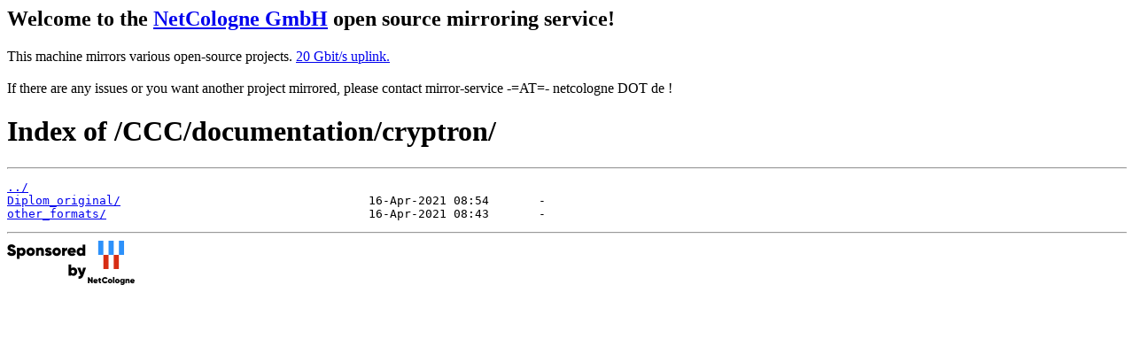

--- FILE ---
content_type: text/html
request_url: https://debian.netcologne.de/CCC/documentation/cryptron/
body_size: 813
content:
<h2>Welcome to the <a href="https://www.netcologne.de/">NetCologne GmbH</a> open source mirroring service!</h2>
<p>
	This machine mirrors various open-source projects.

	<a href="https://mirror.netcologne.de/munin">20 Gbit/s uplink.</a><br>
	<br>
	If there are any issues or you want another project mirrored, please contact
	mirror-service -=AT=- netcologne DOT de ! 
</p>

<html>
<head><title>Index of /CCC/documentation/cryptron/</title></head>
<body>
<h1>Index of /CCC/documentation/cryptron/</h1><hr><pre><a href="../">../</a>
<a href="Diplom_original/">Diplom_original/</a>                                   16-Apr-2021 08:54       -
<a href="other_formats/">other_formats/</a>                                     16-Apr-2021 08:43       -
</pre><hr></body>
</html>
<a href="https://www.netcologne.de/">
  <img src="/.NC/sponsored.png"></img>
</a> 
